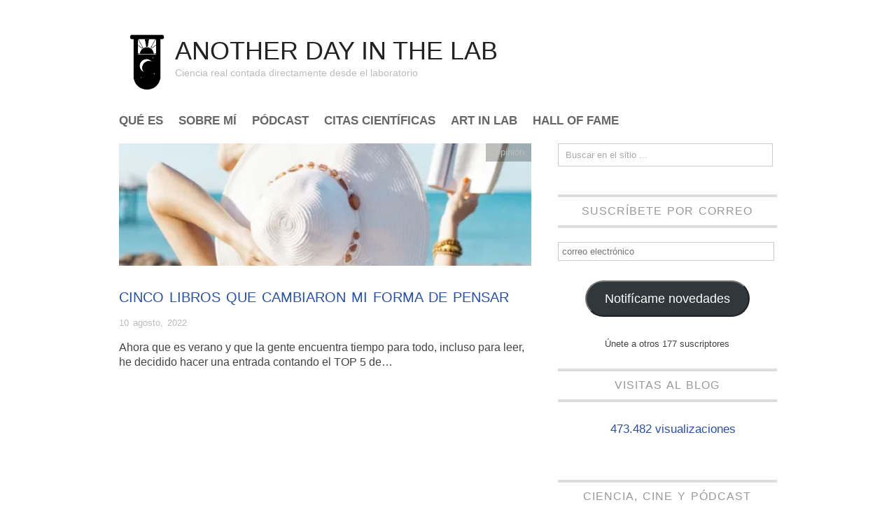

--- FILE ---
content_type: text/html; charset=UTF-8
request_url: https://dayinlab.com/tag/experimentos-sociales/
body_size: 12255
content:
<!doctype html>
<html lang="es">
<head>
	<meta http-equiv="Content-Type" content="text/html; charset=UTF-8" />
	<meta http-equiv="X-UA-Compatible" content="IE=edge,chrome=1">
		
	<!-- Mobile viewport optimized -->
	<meta name="viewport" content="width=device-width,initial-scale=1">
	
		
	<!-- Title -->
	 	
	<link rel="profile" href="http://gmpg.org/xfn/11" />
	<link rel="pingback" href="https://dayinlab.com/xmlrpc.php" />
	
	<!-- WP Head -->
	<title>Experimentos sociales &#8211; Another Day In The Lab</title>
<meta name='robots' content='max-image-preview:large' />
<meta name="generator" content="WordPress 6.3.7" />
<meta name="template" content="Oxygen 0.6.0" />
<link rel='dns-prefetch' href='//secure.gravatar.com' />
<link rel='dns-prefetch' href='//stats.wp.com' />
<link rel='dns-prefetch' href='//v0.wordpress.com' />
<link rel='dns-prefetch' href='//i0.wp.com' />
<link rel='dns-prefetch' href='//c0.wp.com' />
<link rel="alternate" type="application/rss+xml" title="Another Day In The Lab &raquo; Feed" href="https://dayinlab.com/feed/" />
<link rel="alternate" type="application/rss+xml" title="Another Day In The Lab &raquo; Feed de los comentarios" href="https://dayinlab.com/comments/feed/" />
<script id="wpp-js" src="https://dayinlab.com/wp-content/plugins/wordpress-popular-posts/assets/js/wpp.min.js?ver=7.3.6" data-sampling="1" data-sampling-rate="50" data-api-url="https://dayinlab.com/wp-json/wordpress-popular-posts" data-post-id="0" data-token="89b894a215" data-lang="0" data-debug="0" type="text/javascript"></script>
<link rel="alternate" type="application/rss+xml" title="Another Day In The Lab &raquo; Etiqueta Experimentos sociales del feed" href="https://dayinlab.com/tag/experimentos-sociales/feed/" />
<script type="text/javascript">
window._wpemojiSettings = {"baseUrl":"https:\/\/s.w.org\/images\/core\/emoji\/14.0.0\/72x72\/","ext":".png","svgUrl":"https:\/\/s.w.org\/images\/core\/emoji\/14.0.0\/svg\/","svgExt":".svg","source":{"concatemoji":"https:\/\/dayinlab.com\/wp-includes\/js\/wp-emoji-release.min.js?ver=6.3.7"}};
/*! This file is auto-generated */
!function(i,n){var o,s,e;function c(e){try{var t={supportTests:e,timestamp:(new Date).valueOf()};sessionStorage.setItem(o,JSON.stringify(t))}catch(e){}}function p(e,t,n){e.clearRect(0,0,e.canvas.width,e.canvas.height),e.fillText(t,0,0);var t=new Uint32Array(e.getImageData(0,0,e.canvas.width,e.canvas.height).data),r=(e.clearRect(0,0,e.canvas.width,e.canvas.height),e.fillText(n,0,0),new Uint32Array(e.getImageData(0,0,e.canvas.width,e.canvas.height).data));return t.every(function(e,t){return e===r[t]})}function u(e,t,n){switch(t){case"flag":return n(e,"\ud83c\udff3\ufe0f\u200d\u26a7\ufe0f","\ud83c\udff3\ufe0f\u200b\u26a7\ufe0f")?!1:!n(e,"\ud83c\uddfa\ud83c\uddf3","\ud83c\uddfa\u200b\ud83c\uddf3")&&!n(e,"\ud83c\udff4\udb40\udc67\udb40\udc62\udb40\udc65\udb40\udc6e\udb40\udc67\udb40\udc7f","\ud83c\udff4\u200b\udb40\udc67\u200b\udb40\udc62\u200b\udb40\udc65\u200b\udb40\udc6e\u200b\udb40\udc67\u200b\udb40\udc7f");case"emoji":return!n(e,"\ud83e\udef1\ud83c\udffb\u200d\ud83e\udef2\ud83c\udfff","\ud83e\udef1\ud83c\udffb\u200b\ud83e\udef2\ud83c\udfff")}return!1}function f(e,t,n){var r="undefined"!=typeof WorkerGlobalScope&&self instanceof WorkerGlobalScope?new OffscreenCanvas(300,150):i.createElement("canvas"),a=r.getContext("2d",{willReadFrequently:!0}),o=(a.textBaseline="top",a.font="600 32px Arial",{});return e.forEach(function(e){o[e]=t(a,e,n)}),o}function t(e){var t=i.createElement("script");t.src=e,t.defer=!0,i.head.appendChild(t)}"undefined"!=typeof Promise&&(o="wpEmojiSettingsSupports",s=["flag","emoji"],n.supports={everything:!0,everythingExceptFlag:!0},e=new Promise(function(e){i.addEventListener("DOMContentLoaded",e,{once:!0})}),new Promise(function(t){var n=function(){try{var e=JSON.parse(sessionStorage.getItem(o));if("object"==typeof e&&"number"==typeof e.timestamp&&(new Date).valueOf()<e.timestamp+604800&&"object"==typeof e.supportTests)return e.supportTests}catch(e){}return null}();if(!n){if("undefined"!=typeof Worker&&"undefined"!=typeof OffscreenCanvas&&"undefined"!=typeof URL&&URL.createObjectURL&&"undefined"!=typeof Blob)try{var e="postMessage("+f.toString()+"("+[JSON.stringify(s),u.toString(),p.toString()].join(",")+"));",r=new Blob([e],{type:"text/javascript"}),a=new Worker(URL.createObjectURL(r),{name:"wpTestEmojiSupports"});return void(a.onmessage=function(e){c(n=e.data),a.terminate(),t(n)})}catch(e){}c(n=f(s,u,p))}t(n)}).then(function(e){for(var t in e)n.supports[t]=e[t],n.supports.everything=n.supports.everything&&n.supports[t],"flag"!==t&&(n.supports.everythingExceptFlag=n.supports.everythingExceptFlag&&n.supports[t]);n.supports.everythingExceptFlag=n.supports.everythingExceptFlag&&!n.supports.flag,n.DOMReady=!1,n.readyCallback=function(){n.DOMReady=!0}}).then(function(){return e}).then(function(){var e;n.supports.everything||(n.readyCallback(),(e=n.source||{}).concatemoji?t(e.concatemoji):e.wpemoji&&e.twemoji&&(t(e.twemoji),t(e.wpemoji)))}))}((window,document),window._wpemojiSettings);
</script>
<style type="text/css">
img.wp-smiley,
img.emoji {
	display: inline !important;
	border: none !important;
	box-shadow: none !important;
	height: 1em !important;
	width: 1em !important;
	margin: 0 0.07em !important;
	vertical-align: -0.1em !important;
	background: none !important;
	padding: 0 !important;
}
</style>
	<link rel='stylesheet' id='style-css' href='https://dayinlab.com/wp-content/themes/oxygen/style.min.css?ver=0.6.0' type='text/css' media='all' />
<link rel='stylesheet' id='wp-block-library-css' href='https://c0.wp.com/c/6.3.7/wp-includes/css/dist/block-library/style.min.css' type='text/css' media='all' />
<style id='wp-block-library-inline-css' type='text/css'>
.has-text-align-justify{text-align:justify;}
</style>
<link rel='stylesheet' id='mediaelement-css' href='https://c0.wp.com/c/6.3.7/wp-includes/js/mediaelement/mediaelementplayer-legacy.min.css' type='text/css' media='all' />
<link rel='stylesheet' id='wp-mediaelement-css' href='https://c0.wp.com/c/6.3.7/wp-includes/js/mediaelement/wp-mediaelement.min.css' type='text/css' media='all' />
<style id='jetpack-sharing-buttons-style-inline-css' type='text/css'>
.jetpack-sharing-buttons__services-list{display:flex;flex-direction:row;flex-wrap:wrap;gap:0;list-style-type:none;margin:5px;padding:0}.jetpack-sharing-buttons__services-list.has-small-icon-size{font-size:12px}.jetpack-sharing-buttons__services-list.has-normal-icon-size{font-size:16px}.jetpack-sharing-buttons__services-list.has-large-icon-size{font-size:24px}.jetpack-sharing-buttons__services-list.has-huge-icon-size{font-size:36px}@media print{.jetpack-sharing-buttons__services-list{display:none!important}}.editor-styles-wrapper .wp-block-jetpack-sharing-buttons{gap:0;padding-inline-start:0}ul.jetpack-sharing-buttons__services-list.has-background{padding:1.25em 2.375em}
</style>
<style id='classic-theme-styles-inline-css' type='text/css'>
/*! This file is auto-generated */
.wp-block-button__link{color:#fff;background-color:#32373c;border-radius:9999px;box-shadow:none;text-decoration:none;padding:calc(.667em + 2px) calc(1.333em + 2px);font-size:1.125em}.wp-block-file__button{background:#32373c;color:#fff;text-decoration:none}
</style>
<style id='global-styles-inline-css' type='text/css'>
body{--wp--preset--color--black: #000000;--wp--preset--color--cyan-bluish-gray: #abb8c3;--wp--preset--color--white: #ffffff;--wp--preset--color--pale-pink: #f78da7;--wp--preset--color--vivid-red: #cf2e2e;--wp--preset--color--luminous-vivid-orange: #ff6900;--wp--preset--color--luminous-vivid-amber: #fcb900;--wp--preset--color--light-green-cyan: #7bdcb5;--wp--preset--color--vivid-green-cyan: #00d084;--wp--preset--color--pale-cyan-blue: #8ed1fc;--wp--preset--color--vivid-cyan-blue: #0693e3;--wp--preset--color--vivid-purple: #9b51e0;--wp--preset--gradient--vivid-cyan-blue-to-vivid-purple: linear-gradient(135deg,rgba(6,147,227,1) 0%,rgb(155,81,224) 100%);--wp--preset--gradient--light-green-cyan-to-vivid-green-cyan: linear-gradient(135deg,rgb(122,220,180) 0%,rgb(0,208,130) 100%);--wp--preset--gradient--luminous-vivid-amber-to-luminous-vivid-orange: linear-gradient(135deg,rgba(252,185,0,1) 0%,rgba(255,105,0,1) 100%);--wp--preset--gradient--luminous-vivid-orange-to-vivid-red: linear-gradient(135deg,rgba(255,105,0,1) 0%,rgb(207,46,46) 100%);--wp--preset--gradient--very-light-gray-to-cyan-bluish-gray: linear-gradient(135deg,rgb(238,238,238) 0%,rgb(169,184,195) 100%);--wp--preset--gradient--cool-to-warm-spectrum: linear-gradient(135deg,rgb(74,234,220) 0%,rgb(151,120,209) 20%,rgb(207,42,186) 40%,rgb(238,44,130) 60%,rgb(251,105,98) 80%,rgb(254,248,76) 100%);--wp--preset--gradient--blush-light-purple: linear-gradient(135deg,rgb(255,206,236) 0%,rgb(152,150,240) 100%);--wp--preset--gradient--blush-bordeaux: linear-gradient(135deg,rgb(254,205,165) 0%,rgb(254,45,45) 50%,rgb(107,0,62) 100%);--wp--preset--gradient--luminous-dusk: linear-gradient(135deg,rgb(255,203,112) 0%,rgb(199,81,192) 50%,rgb(65,88,208) 100%);--wp--preset--gradient--pale-ocean: linear-gradient(135deg,rgb(255,245,203) 0%,rgb(182,227,212) 50%,rgb(51,167,181) 100%);--wp--preset--gradient--electric-grass: linear-gradient(135deg,rgb(202,248,128) 0%,rgb(113,206,126) 100%);--wp--preset--gradient--midnight: linear-gradient(135deg,rgb(2,3,129) 0%,rgb(40,116,252) 100%);--wp--preset--font-size--small: 13px;--wp--preset--font-size--medium: 20px;--wp--preset--font-size--large: 36px;--wp--preset--font-size--x-large: 42px;--wp--preset--spacing--20: 0.44rem;--wp--preset--spacing--30: 0.67rem;--wp--preset--spacing--40: 1rem;--wp--preset--spacing--50: 1.5rem;--wp--preset--spacing--60: 2.25rem;--wp--preset--spacing--70: 3.38rem;--wp--preset--spacing--80: 5.06rem;--wp--preset--shadow--natural: 6px 6px 9px rgba(0, 0, 0, 0.2);--wp--preset--shadow--deep: 12px 12px 50px rgba(0, 0, 0, 0.4);--wp--preset--shadow--sharp: 6px 6px 0px rgba(0, 0, 0, 0.2);--wp--preset--shadow--outlined: 6px 6px 0px -3px rgba(255, 255, 255, 1), 6px 6px rgba(0, 0, 0, 1);--wp--preset--shadow--crisp: 6px 6px 0px rgba(0, 0, 0, 1);}:where(.is-layout-flex){gap: 0.5em;}:where(.is-layout-grid){gap: 0.5em;}body .is-layout-flow > .alignleft{float: left;margin-inline-start: 0;margin-inline-end: 2em;}body .is-layout-flow > .alignright{float: right;margin-inline-start: 2em;margin-inline-end: 0;}body .is-layout-flow > .aligncenter{margin-left: auto !important;margin-right: auto !important;}body .is-layout-constrained > .alignleft{float: left;margin-inline-start: 0;margin-inline-end: 2em;}body .is-layout-constrained > .alignright{float: right;margin-inline-start: 2em;margin-inline-end: 0;}body .is-layout-constrained > .aligncenter{margin-left: auto !important;margin-right: auto !important;}body .is-layout-constrained > :where(:not(.alignleft):not(.alignright):not(.alignfull)){max-width: var(--wp--style--global--content-size);margin-left: auto !important;margin-right: auto !important;}body .is-layout-constrained > .alignwide{max-width: var(--wp--style--global--wide-size);}body .is-layout-flex{display: flex;}body .is-layout-flex{flex-wrap: wrap;align-items: center;}body .is-layout-flex > *{margin: 0;}body .is-layout-grid{display: grid;}body .is-layout-grid > *{margin: 0;}:where(.wp-block-columns.is-layout-flex){gap: 2em;}:where(.wp-block-columns.is-layout-grid){gap: 2em;}:where(.wp-block-post-template.is-layout-flex){gap: 1.25em;}:where(.wp-block-post-template.is-layout-grid){gap: 1.25em;}.has-black-color{color: var(--wp--preset--color--black) !important;}.has-cyan-bluish-gray-color{color: var(--wp--preset--color--cyan-bluish-gray) !important;}.has-white-color{color: var(--wp--preset--color--white) !important;}.has-pale-pink-color{color: var(--wp--preset--color--pale-pink) !important;}.has-vivid-red-color{color: var(--wp--preset--color--vivid-red) !important;}.has-luminous-vivid-orange-color{color: var(--wp--preset--color--luminous-vivid-orange) !important;}.has-luminous-vivid-amber-color{color: var(--wp--preset--color--luminous-vivid-amber) !important;}.has-light-green-cyan-color{color: var(--wp--preset--color--light-green-cyan) !important;}.has-vivid-green-cyan-color{color: var(--wp--preset--color--vivid-green-cyan) !important;}.has-pale-cyan-blue-color{color: var(--wp--preset--color--pale-cyan-blue) !important;}.has-vivid-cyan-blue-color{color: var(--wp--preset--color--vivid-cyan-blue) !important;}.has-vivid-purple-color{color: var(--wp--preset--color--vivid-purple) !important;}.has-black-background-color{background-color: var(--wp--preset--color--black) !important;}.has-cyan-bluish-gray-background-color{background-color: var(--wp--preset--color--cyan-bluish-gray) !important;}.has-white-background-color{background-color: var(--wp--preset--color--white) !important;}.has-pale-pink-background-color{background-color: var(--wp--preset--color--pale-pink) !important;}.has-vivid-red-background-color{background-color: var(--wp--preset--color--vivid-red) !important;}.has-luminous-vivid-orange-background-color{background-color: var(--wp--preset--color--luminous-vivid-orange) !important;}.has-luminous-vivid-amber-background-color{background-color: var(--wp--preset--color--luminous-vivid-amber) !important;}.has-light-green-cyan-background-color{background-color: var(--wp--preset--color--light-green-cyan) !important;}.has-vivid-green-cyan-background-color{background-color: var(--wp--preset--color--vivid-green-cyan) !important;}.has-pale-cyan-blue-background-color{background-color: var(--wp--preset--color--pale-cyan-blue) !important;}.has-vivid-cyan-blue-background-color{background-color: var(--wp--preset--color--vivid-cyan-blue) !important;}.has-vivid-purple-background-color{background-color: var(--wp--preset--color--vivid-purple) !important;}.has-black-border-color{border-color: var(--wp--preset--color--black) !important;}.has-cyan-bluish-gray-border-color{border-color: var(--wp--preset--color--cyan-bluish-gray) !important;}.has-white-border-color{border-color: var(--wp--preset--color--white) !important;}.has-pale-pink-border-color{border-color: var(--wp--preset--color--pale-pink) !important;}.has-vivid-red-border-color{border-color: var(--wp--preset--color--vivid-red) !important;}.has-luminous-vivid-orange-border-color{border-color: var(--wp--preset--color--luminous-vivid-orange) !important;}.has-luminous-vivid-amber-border-color{border-color: var(--wp--preset--color--luminous-vivid-amber) !important;}.has-light-green-cyan-border-color{border-color: var(--wp--preset--color--light-green-cyan) !important;}.has-vivid-green-cyan-border-color{border-color: var(--wp--preset--color--vivid-green-cyan) !important;}.has-pale-cyan-blue-border-color{border-color: var(--wp--preset--color--pale-cyan-blue) !important;}.has-vivid-cyan-blue-border-color{border-color: var(--wp--preset--color--vivid-cyan-blue) !important;}.has-vivid-purple-border-color{border-color: var(--wp--preset--color--vivid-purple) !important;}.has-vivid-cyan-blue-to-vivid-purple-gradient-background{background: var(--wp--preset--gradient--vivid-cyan-blue-to-vivid-purple) !important;}.has-light-green-cyan-to-vivid-green-cyan-gradient-background{background: var(--wp--preset--gradient--light-green-cyan-to-vivid-green-cyan) !important;}.has-luminous-vivid-amber-to-luminous-vivid-orange-gradient-background{background: var(--wp--preset--gradient--luminous-vivid-amber-to-luminous-vivid-orange) !important;}.has-luminous-vivid-orange-to-vivid-red-gradient-background{background: var(--wp--preset--gradient--luminous-vivid-orange-to-vivid-red) !important;}.has-very-light-gray-to-cyan-bluish-gray-gradient-background{background: var(--wp--preset--gradient--very-light-gray-to-cyan-bluish-gray) !important;}.has-cool-to-warm-spectrum-gradient-background{background: var(--wp--preset--gradient--cool-to-warm-spectrum) !important;}.has-blush-light-purple-gradient-background{background: var(--wp--preset--gradient--blush-light-purple) !important;}.has-blush-bordeaux-gradient-background{background: var(--wp--preset--gradient--blush-bordeaux) !important;}.has-luminous-dusk-gradient-background{background: var(--wp--preset--gradient--luminous-dusk) !important;}.has-pale-ocean-gradient-background{background: var(--wp--preset--gradient--pale-ocean) !important;}.has-electric-grass-gradient-background{background: var(--wp--preset--gradient--electric-grass) !important;}.has-midnight-gradient-background{background: var(--wp--preset--gradient--midnight) !important;}.has-small-font-size{font-size: var(--wp--preset--font-size--small) !important;}.has-medium-font-size{font-size: var(--wp--preset--font-size--medium) !important;}.has-large-font-size{font-size: var(--wp--preset--font-size--large) !important;}.has-x-large-font-size{font-size: var(--wp--preset--font-size--x-large) !important;}
.wp-block-navigation a:where(:not(.wp-element-button)){color: inherit;}
:where(.wp-block-post-template.is-layout-flex){gap: 1.25em;}:where(.wp-block-post-template.is-layout-grid){gap: 1.25em;}
:where(.wp-block-columns.is-layout-flex){gap: 2em;}:where(.wp-block-columns.is-layout-grid){gap: 2em;}
.wp-block-pullquote{font-size: 1.5em;line-height: 1.6;}
</style>
<link rel='stylesheet' id='contact-form-7-css' href='https://dayinlab.com/wp-content/plugins/contact-form-7/includes/css/styles.css?ver=5.9.8' type='text/css' media='all' />
<link rel='stylesheet' id='fancybox-stylesheet-css' href='https://dayinlab.com/wp-content/themes/oxygen/js/fancybox/jquery.fancybox-1.3.4.css?ver=1' type='text/css' media='screen' />
<link rel='stylesheet' id='wp-featherlight-css' href='https://dayinlab.com/wp-content/plugins/wp-featherlight/css/wp-featherlight.min.css?ver=1.3.4' type='text/css' media='all' />
<link rel='stylesheet' id='jetpack_css-css' href='https://c0.wp.com/p/jetpack/13.3.2/css/jetpack.css' type='text/css' media='all' />
<script type='text/javascript' src='https://c0.wp.com/c/6.3.7/wp-includes/js/jquery/jquery.min.js' id='jquery-core-js'></script>
<script type='text/javascript' src='https://c0.wp.com/c/6.3.7/wp-includes/js/jquery/jquery-migrate.min.js' id='jquery-migrate-js'></script>
<link rel="https://api.w.org/" href="https://dayinlab.com/wp-json/" /><link rel="alternate" type="application/json" href="https://dayinlab.com/wp-json/wp/v2/tags/1040" /><link rel="EditURI" type="application/rsd+xml" title="RSD" href="https://dayinlab.com/xmlrpc.php?rsd" />
	<style>img#wpstats{display:none}</style>
		            <style id="wpp-loading-animation-styles">@-webkit-keyframes bgslide{from{background-position-x:0}to{background-position-x:-200%}}@keyframes bgslide{from{background-position-x:0}to{background-position-x:-200%}}.wpp-widget-block-placeholder,.wpp-shortcode-placeholder{margin:0 auto;width:60px;height:3px;background:#dd3737;background:linear-gradient(90deg,#dd3737 0%,#571313 10%,#dd3737 100%);background-size:200% auto;border-radius:3px;-webkit-animation:bgslide 1s infinite linear;animation:bgslide 1s infinite linear}</style>
            		<script>
			document.documentElement.className = document.documentElement.className.replace('no-js', 'js');
		</script>
				<style>
			.no-js img.lazyload {
				display: none;
			}

			figure.wp-block-image img.lazyloading {
				min-width: 150px;
			}

						.lazyload, .lazyloading {
				opacity: 0;
			}

			.lazyloaded {
				opacity: 1;
				transition: opacity 400ms;
				transition-delay: 0ms;
			}

					</style>
		
	<style type="text/css">

		/* Font size. */
					html { font-size: 16px; }
		
		/* Font family. */
					h1, h2, h3, h4, h5, h6, dl dt, blockquote, blockquote blockquote blockquote, #site-title, #menu-primary li a { font-family: 'Helvetica', serif; }
		
		/* Link color. */
					a, a:visited, .page-template-front .hfeed-more .hentry .entry-title a:hover, .entry-title a, .entry-title a:visited { color: #0a89c0; }
			.read-more, .read-more:visited, .pagination a:hover, .comment-navigation a:hover, #respond #submit, .button, a.button, #subscribe #subbutton, .wpcf7-submit, #loginform .button-primary { background-color: #0a89c0; }
				a:hover, a:focus { color: #000; }
		.read-more:hover, #respond #submit:hover, .button:hover, a.button:hover, #subscribe #subbutton:hover, .wpcf7-submit:hover, #loginform .button-primary:hover { background-color: #111; }

		/* Custom CSS. */
		
	
	</style>	

<style type="text/css" id="custom-background-css">
body.custom-background { background-color: #ffffff; }
</style>
	
<!-- Jetpack Open Graph Tags -->
<meta property="og:type" content="website" />
<meta property="og:title" content="Experimentos sociales &#8211; Another Day In The Lab" />
<meta property="og:url" content="https://dayinlab.com/tag/experimentos-sociales/" />
<meta property="og:site_name" content="Another Day In The Lab" />
<meta property="og:image" content="https://i0.wp.com/dayinlab.com/wp-content/uploads/2018/12/cropped-dayinlab.png?fit=512%2C512&#038;ssl=1" />
<meta property="og:image:width" content="512" />
<meta property="og:image:height" content="512" />
<meta property="og:image:alt" content="" />
<meta property="og:locale" content="es_ES" />

<!-- End Jetpack Open Graph Tags -->
<link rel="icon" href="https://i0.wp.com/dayinlab.com/wp-content/uploads/2018/12/cropped-dayinlab.png?fit=32%2C32&#038;ssl=1" sizes="32x32" />
<link rel="icon" href="https://i0.wp.com/dayinlab.com/wp-content/uploads/2018/12/cropped-dayinlab.png?fit=192%2C192&#038;ssl=1" sizes="192x192" />
<link rel="apple-touch-icon" href="https://i0.wp.com/dayinlab.com/wp-content/uploads/2018/12/cropped-dayinlab.png?fit=180%2C180&#038;ssl=1" />
<meta name="msapplication-TileImage" content="https://i0.wp.com/dayinlab.com/wp-content/uploads/2018/12/cropped-dayinlab.png?fit=270%2C270&#038;ssl=1" />
<link rel="stylesheet" type="text/css" id="wp-custom-css" href="https://dayinlab.com/?custom-css=596c6feda9" />
</head>

<body class="wordpress ltr es_ES parent-theme y2026 m01 d25 h21 sunday logged-out custom-background archive taxonomy taxonomy-post_tag taxonomy-post_tag-experimentos-sociales wp-featherlight-captions no-js">

	
	<div id="container">
		
		<div class="wrap">

				
			<div id="header">
	
				
				<div id="hlogo">
				    <div id="logo"><img class="logo-image lazyload" data-src="https://dayinlab.com/wp-content/themes/oxygen/images/Logo_DayInLab.png" border="0" alt="logo" src="[data-uri]">
				    </div>
	
					<div id="branding">

						<div id="site-title"><a href="https://dayinlab.com" title="Another Day In The Lab" rel="home"><span>Another Day In The Lab</span></a></div>						
						<div id="site-description"><span>Ciencia real contada directamente desde el laboratorio</span></div>						
					</div>
				</div><!-- #branding -->
					
										
					
	
	<div id="menu-primary" class="site-navigation menu-container" role="navigation">

		<span class="menu-toggle">Menu</span>

		
		<div class="menu"><ul id="menu-primary-items" class="nav-menu"><li id="menu-item-1298" class="menu-item menu-item-type-post_type menu-item-object-page menu-item-1298"><a href="https://dayinlab.com/que-es-dayinlab/">Qué es</a></li>
<li id="menu-item-3848" class="menu-item menu-item-type-post_type menu-item-object-page menu-item-3848"><a href="https://dayinlab.com/sobre-mi/">Sobre mí</a></li>
<li id="menu-item-5514" class="menu-item menu-item-type-post_type menu-item-object-page menu-item-5514"><a href="https://dayinlab.com/ciencia-cine-y-podcast/">Pódcast</a></li>
<li id="menu-item-5518" class="menu-item menu-item-type-post_type menu-item-object-page menu-item-5518"><a href="https://dayinlab.com/citas/">Citas científicas</a></li>
<li id="menu-item-5516" class="menu-item menu-item-type-post_type menu-item-object-page menu-item-5516"><a href="https://dayinlab.com/artinlab/">Art In Lab</a></li>
<li id="menu-item-5517" class="menu-item menu-item-type-post_type menu-item-object-page menu-item-5517"><a href="https://dayinlab.com/colaboraciones/">Hall of Fame</a></li>
</ul></div>
		
	</div><!-- #menu-primary .menu-container -->

	
					
	
						
					
			</div><!-- #header -->
	
				
				
			<div id="main">
	
				
	<div class="aside">
	
				
			
	</div>
	
	<div class="content-wrap">
		
		
		<div id="content">
	
			
		<div class="breadcrumb-trail breadcrumbs" itemprop="breadcrumb">
			<span class="trail-browse">Browse:</span> <span class="trail-begin"><a href="https://dayinlab.com" title="Another Day In The Lab" rel="home">Home</a></span>
			 <span class="sep">&nbsp; / &nbsp;</span> <span class="trail-end">Experimentos sociales</span>
		</div>	
			<div class="hfeed">
	
					
						
							
						<div id="post-6924" class="hentry post publish post-1 odd author-dayinlab has-more-link category-opinion post_tag-aprendizaje post_tag-cerebro post_tag-decisiones post_tag-especie post_tag-experimentos-sociales post_tag-expertos post_tag-internet post_tag-libros post_tag-mentiras post_tag-pensar post_tag-sabiduria post_tag-sapiens post_tag-sesgos post_tag-suerte">		
	
								
							<a href="https://dayinlab.com/2022/08/10/cinco-libros-que-cambiaron-mi-forma-de-pensar/" title="Cinco libros que cambiaron mi forma de pensar"><img data-src="https://i0.wp.com/dayinlab.com/wp-content/uploads/2022/08/beach.jpg?resize=470%2C140&ssl=1" alt="Cinco libros que cambiaron mi forma de pensar" class="archive-thumbnail featured lazyload" width="470" height="140" src="[data-uri]" style="--smush-placeholder-width: 470px; --smush-placeholder-aspect-ratio: 470/140;" /></a>	
							<div class="entry-header">
										
								<h2 class="post-title entry-title"><a href="https://dayinlab.com/2022/08/10/cinco-libros-que-cambiaron-mi-forma-de-pensar/" title="Cinco libros que cambiaron mi forma de pensar" rel="bookmark">Cinco libros que cambiaron mi forma de pensar</a></h2>
								
								<div class="byline byline-date"><a href="https://dayinlab.com/2022/08/10/cinco-libros-que-cambiaron-mi-forma-de-pensar/">10 agosto, 2022</a></div>
			
								<div class="byline byline-author"><a href="https://dayinlab.com/author/dayinlab/" title="Entradas de DayInLab" rel="author">DayInLab</a></div>
			
								<div class="byline byline-edit"></div>
			
							</div>
	
							<div class="byline byline-cat"><a href="https://dayinlab.com/category/opinion/" rel="category tag">Opinión</a></div>
								
							<div class="entry-summary">
								
								<p>Ahora que es verano y que la gente encuentra tiempo para todo, incluso para leer, he decidido hacer una entrada contando el TOP 5 de&#8230;</p>
								
																
							</div>
								
							<a class="read-more" href="https://dayinlab.com/2022/08/10/cinco-libros-que-cambiaron-mi-forma-de-pensar/">Leer el artículo &rarr;</a>
	
								
						</div><!-- .hentry -->
	
							
						
					
			</div><!-- .hfeed -->
	
				
			
	
		
		</div><!-- #content -->
	
		
				
				
				
	
	<div id="sidebar-secondary" class="sidebar">

		
		<section id="search-2" class="widget widget_search widget-widget_search">			<div class="search">

				<form method="get" class="search-form" action="https://dayinlab.com/">
				
				<div>
					
					<input class="search-text" type="text" name="s" value="Buscar en el sitio ..." onfocus="if(this.value==this.defaultValue)this.value='';" onblur="if(this.value=='')this.value=this.defaultValue;" />
					
					<input class="search-submit button" name="submit" type="submit" value="Buscar" />
					
				</div>
				
				</form><!-- .search-form -->

			</div><!-- .search --></section><section id="google_translate_widget-2" class="widget widget_google_translate_widget widget-widget_google_translate_widget"><div id="google_translate_element"></div></section><section id="blog_subscription-3" class="widget widget_blog_subscription jetpack_subscription_widget widget-widget_blog_subscription jetpack_subscription_widget"><h3 class="widget-title">SUSCRÍBETE POR CORREO</h3>
			<div class="wp-block-jetpack-subscriptions__container">
			<form action="#" method="post" accept-charset="utf-8" id="subscribe-blog-blog_subscription-3"
				data-blog="155845931"
				data-post_access_level="everybody" >
									<p id="subscribe-email">
						<label id="jetpack-subscribe-label"
							class="screen-reader-text"
							for="subscribe-field-blog_subscription-3">
							correo electrónico						</label>
						<input type="email" name="email" required="required"
																					value=""
							id="subscribe-field-blog_subscription-3"
							placeholder="correo electrónico"
						/>
					</p>

					<p id="subscribe-submit"
											>
						<input type="hidden" name="action" value="subscribe"/>
						<input type="hidden" name="source" value="https://dayinlab.com/tag/experimentos-sociales/"/>
						<input type="hidden" name="sub-type" value="widget"/>
						<input type="hidden" name="redirect_fragment" value="subscribe-blog-blog_subscription-3"/>
						<input type="hidden" id="_wpnonce" name="_wpnonce" value="7024c7c0b7" /><input type="hidden" name="_wp_http_referer" value="/tag/experimentos-sociales/" />						<button type="submit"
															class="wp-block-button__link"
																					name="jetpack_subscriptions_widget"
						>
							Notifícame novedades						</button>
					</p>
							</form>
							<div class="wp-block-jetpack-subscriptions__subscount">
					Únete a otros 177 suscriptores				</div>
						</div>
			
</section><section id="blog-stats-2" class="widget blog-stats widget-blog-stats"><h3 class="widget-title">Visitas al blog</h3><ul><li>473.482 visualizaciones</li></ul></section><section id="media_image-4" class="widget widget_media_image widget-widget_media_image"><h3 class="widget-title">CIENCIA, CINE Y PÓDCAST</h3><a href="https://cienciacine.com"><img width="300" height="225" data-src="https://i0.wp.com/dayinlab.com/wp-content/uploads/2020/04/LogoCCP.jpg?fit=300%2C225&amp;ssl=1" class="image wp-image-5432  attachment-medium size-medium lazyload" alt="" decoding="async" style="--smush-placeholder-width: 300px; --smush-placeholder-aspect-ratio: 300/225;max-width: 100%; height: auto;" loading="lazy" data-srcset="https://i0.wp.com/dayinlab.com/wp-content/uploads/2020/04/LogoCCP.jpg?w=800&amp;ssl=1 800w, https://i0.wp.com/dayinlab.com/wp-content/uploads/2020/04/LogoCCP.jpg?resize=300%2C225&amp;ssl=1 300w, https://i0.wp.com/dayinlab.com/wp-content/uploads/2020/04/LogoCCP.jpg?resize=768%2C576&amp;ssl=1 768w" data-sizes="(max-width: 300px) 100vw, 300px" src="[data-uri]" /></a></section><section id="block-3" class="widget widget_block widget-widget_block"><h3 class="widget-title">Lo + TOP</h3><div class="wpp-shortcode"><script type="application/json" data-id="wpp-shortcode-inline-js">{"title":"Lo + TOP","limit":"3","offset":0,"range":"daily","time_quantity":24,"time_unit":"hour","freshness":false,"order_by":"avg","post_type":"post","pid":"","exclude":"","cat":"","taxonomy":"category","term_id":"","author":"","shorten_title":{"active":false,"length":0,"words":false},"post-excerpt":{"active":true,"length":"75","keep_format":false,"words":false},"thumbnail":{"active":true,"build":"manual","width":"75","height":"75"},"rating":false,"stats_tag":{"comment_count":false,"views":false,"author":false,"date":{"active":false,"format":"F j, Y"},"category":false,"taxonomy":{"active":false,"name":"category"}},"markup":{"custom_html":true,"wpp-start":"&lt;ul class=&quot;wpp-list wpp-cards-compact&quot;&gt;","wpp-end":"&lt;\/ul&gt;","title-start":"&lt;h3 class=&quot;widget-title&quot;&gt;","title-end":"&lt;\/h3&gt;","post-html":"&lt;li&gt;{thumb_img}&lt;div class=&quot;wpp-item-data&quot;&gt;{taxonomy} {title}&lt;\/div&gt;&lt;\/li&gt;"},"theme":{"name":"cards-compact"}}</script><div class="wpp-shortcode-placeholder"></div></div></section><section id="tag_cloud-3" class="widget widget_tag_cloud widget-widget_tag_cloud"><h3 class="widget-title">De qué se habla aquí</h3><div class="tagcloud"><a href="https://dayinlab.com/tag/acelerador/" class="tag-cloud-link tag-link-856 tag-link-position-1" style="font-size: 8.7692307692308pt;" aria-label="Acelerador (7 elementos)">Acelerador</a>
<a href="https://dayinlab.com/tag/aceleradores/" class="tag-cloud-link tag-link-17 tag-link-position-2" style="font-size: 18.307692307692pt;" aria-label="Aceleradores (32 elementos)">Aceleradores</a>
<a href="https://dayinlab.com/tag/antimateria/" class="tag-cloud-link tag-link-33 tag-link-position-3" style="font-size: 8pt;" aria-label="Antimateria (6 elementos)">Antimateria</a>
<a href="https://dayinlab.com/tag/arte/" class="tag-cloud-link tag-link-40 tag-link-position-4" style="font-size: 8pt;" aria-label="Arte (6 elementos)">Arte</a>
<a href="https://dayinlab.com/tag/articulos/" class="tag-cloud-link tag-link-39 tag-link-position-5" style="font-size: 8pt;" aria-label="Artículos (6 elementos)">Artículos</a>
<a href="https://dayinlab.com/tag/azar/" class="tag-cloud-link tag-link-46 tag-link-position-6" style="font-size: 11.538461538462pt;" aria-label="Azar (11 elementos)">Azar</a>
<a href="https://dayinlab.com/tag/becas/" class="tag-cloud-link tag-link-53 tag-link-position-7" style="font-size: 10.923076923077pt;" aria-label="Becas (10 elementos)">Becas</a>
<a href="https://dayinlab.com/tag/bomba-atomica/" class="tag-cloud-link tag-link-69 tag-link-position-8" style="font-size: 8pt;" aria-label="Bomba atómica (6 elementos)">Bomba atómica</a>
<a href="https://dayinlab.com/tag/carrera-investigadora/" class="tag-cloud-link tag-link-84 tag-link-position-9" style="font-size: 8pt;" aria-label="Carrera investigadora (6 elementos)">Carrera investigadora</a>
<a href="https://dayinlab.com/tag/cern/" class="tag-cloud-link tag-link-90 tag-link-position-10" style="font-size: 8.7692307692308pt;" aria-label="CERN (7 elementos)">CERN</a>
<a href="https://dayinlab.com/tag/ciencia/" class="tag-cloud-link tag-link-99 tag-link-position-11" style="font-size: 22pt;" aria-label="Ciencia (57 elementos)">Ciencia</a>
<a href="https://dayinlab.com/tag/cientificos/" class="tag-cloud-link tag-link-101 tag-link-position-12" style="font-size: 8pt;" aria-label="Científicos (6 elementos)">Científicos</a>
<a href="https://dayinlab.com/tag/cine/" class="tag-cloud-link tag-link-645 tag-link-position-13" style="font-size: 13.384615384615pt;" aria-label="Cine (15 elementos)">Cine</a>
<a href="https://dayinlab.com/tag/cristales/" class="tag-cloud-link tag-link-122 tag-link-position-14" style="font-size: 10.307692307692pt;" aria-label="Cristales (9 elementos)">Cristales</a>
<a href="https://dayinlab.com/tag/curso/" class="tag-cloud-link tag-link-134 tag-link-position-15" style="font-size: 8.7692307692308pt;" aria-label="Curso (7 elementos)">Curso</a>
<a href="https://dayinlab.com/tag/cuantica/" class="tag-cloud-link tag-link-128 tag-link-position-16" style="font-size: 8pt;" aria-label="Cuántica (6 elementos)">Cuántica</a>
<a href="https://dayinlab.com/tag/divulgacion/" class="tag-cloud-link tag-link-163 tag-link-position-17" style="font-size: 8.7692307692308pt;" aria-label="Divulgación (7 elementos)">Divulgación</a>
<a href="https://dayinlab.com/tag/doctorado/" class="tag-cloud-link tag-link-667 tag-link-position-18" style="font-size: 9.5384615384615pt;" aria-label="Doctorado (8 elementos)">Doctorado</a>
<a href="https://dayinlab.com/tag/electronica/" class="tag-cloud-link tag-link-179 tag-link-position-19" style="font-size: 8.7692307692308pt;" aria-label="Electrónica (7 elementos)">Electrónica</a>
<a href="https://dayinlab.com/tag/estadistica/" class="tag-cloud-link tag-link-196 tag-link-position-20" style="font-size: 9.5384615384615pt;" aria-label="Estadística (8 elementos)">Estadística</a>
<a href="https://dayinlab.com/tag/famelab/" class="tag-cloud-link tag-link-214 tag-link-position-21" style="font-size: 14.307692307692pt;" aria-label="FameLab (17 elementos)">FameLab</a>
<a href="https://dayinlab.com/tag/feynman/" class="tag-cloud-link tag-link-221 tag-link-position-22" style="font-size: 8pt;" aria-label="Feynman (6 elementos)">Feynman</a>
<a href="https://dayinlab.com/tag/fisica/" class="tag-cloud-link tag-link-215 tag-link-position-23" style="font-size: 18.153846153846pt;" aria-label="Física (31 elementos)">Física</a>
<a href="https://dayinlab.com/tag/haces-de-iones/" class="tag-cloud-link tag-link-253 tag-link-position-24" style="font-size: 11.538461538462pt;" aria-label="Haces de iones (11 elementos)">Haces de iones</a>
<a href="https://dayinlab.com/tag/historia/" class="tag-cloud-link tag-link-262 tag-link-position-25" style="font-size: 9.5384615384615pt;" aria-label="Historia (8 elementos)">Historia</a>
<a href="https://dayinlab.com/tag/investigacion/" class="tag-cloud-link tag-link-623 tag-link-position-26" style="font-size: 9.5384615384615pt;" aria-label="Investigación (8 elementos)">Investigación</a>
<a href="https://dayinlab.com/tag/laboratorio/" class="tag-cloud-link tag-link-302 tag-link-position-27" style="font-size: 13.846153846154pt;" aria-label="Laboratorio (16 elementos)">Laboratorio</a>
<a href="https://dayinlab.com/tag/matematicas/" class="tag-cloud-link tag-link-322 tag-link-position-28" style="font-size: 16.615384615385pt;" aria-label="Matemáticas (25 elementos)">Matemáticas</a>
<a href="https://dayinlab.com/tag/nanotecnologia/" class="tag-cloud-link tag-link-362 tag-link-position-29" style="font-size: 10.307692307692pt;" aria-label="Nanotecnología (9 elementos)">Nanotecnología</a>
<a href="https://dayinlab.com/tag/nobel/" class="tag-cloud-link tag-link-375 tag-link-position-30" style="font-size: 8pt;" aria-label="Nobel (6 elementos)">Nobel</a>
<a href="https://dayinlab.com/tag/pi/" class="tag-cloud-link tag-link-405 tag-link-position-31" style="font-size: 8.7692307692308pt;" aria-label="Pi (7 elementos)">Pi</a>
<a href="https://dayinlab.com/tag/pint-of-science/" class="tag-cloud-link tag-link-407 tag-link-position-32" style="font-size: 9.5384615384615pt;" aria-label="Pint of Science (8 elementos)">Pint of Science</a>
<a href="https://dayinlab.com/tag/probabilidad/" class="tag-cloud-link tag-link-427 tag-link-position-33" style="font-size: 8.7692307692308pt;" aria-label="Probabilidad (7 elementos)">Probabilidad</a>
<a href="https://dayinlab.com/tag/radiaciones-ionizantes/" class="tag-cloud-link tag-link-441 tag-link-position-34" style="font-size: 8.7692307692308pt;" aria-label="Radiaciones ionizantes (7 elementos)">Radiaciones ionizantes</a>
<a href="https://dayinlab.com/tag/radiacion/" class="tag-cloud-link tag-link-440 tag-link-position-35" style="font-size: 10.307692307692pt;" aria-label="Radiación (9 elementos)">Radiación</a>
<a href="https://dayinlab.com/tag/radiactividad/" class="tag-cloud-link tag-link-442 tag-link-position-36" style="font-size: 10.307692307692pt;" aria-label="Radiactividad (9 elementos)">Radiactividad</a>
<a href="https://dayinlab.com/tag/rayos-x/" class="tag-cloud-link tag-link-449 tag-link-position-37" style="font-size: 10.307692307692pt;" aria-label="Rayos X (9 elementos)">Rayos X</a>
<a href="https://dayinlab.com/tag/relatividad/" class="tag-cloud-link tag-link-455 tag-link-position-38" style="font-size: 8pt;" aria-label="Relatividad (6 elementos)">Relatividad</a>
<a href="https://dayinlab.com/tag/rutherford/" class="tag-cloud-link tag-link-463 tag-link-position-39" style="font-size: 8pt;" aria-label="Rutherford (6 elementos)">Rutherford</a>
<a href="https://dayinlab.com/tag/semiconductores/" class="tag-cloud-link tag-link-474 tag-link-position-40" style="font-size: 8.7692307692308pt;" aria-label="Semiconductores (7 elementos)">Semiconductores</a>
<a href="https://dayinlab.com/tag/sesgo/" class="tag-cloud-link tag-link-478 tag-link-position-41" style="font-size: 9.5384615384615pt;" aria-label="Sesgo (8 elementos)">Sesgo</a>
<a href="https://dayinlab.com/tag/silicio/" class="tag-cloud-link tag-link-481 tag-link-position-42" style="font-size: 8.7692307692308pt;" aria-label="Silicio (7 elementos)">Silicio</a>
<a href="https://dayinlab.com/tag/tesis/" class="tag-cloud-link tag-link-516 tag-link-position-43" style="font-size: 14.615384615385pt;" aria-label="Tesis (18 elementos)">Tesis</a>
<a href="https://dayinlab.com/tag/universidad/" class="tag-cloud-link tag-link-535 tag-link-position-44" style="font-size: 17.692307692308pt;" aria-label="Universidad (29 elementos)">Universidad</a>
<a href="https://dayinlab.com/tag/atomos/" class="tag-cloud-link tag-link-48 tag-link-position-45" style="font-size: 8pt;" aria-label="Átomos (6 elementos)">Átomos</a></div>
</section><section id="archives-2" class="widget widget_archive widget-widget_archive"><h3 class="widget-title">HISTÓRICO</h3>		<label class="screen-reader-text" for="archives-dropdown-2">HISTÓRICO</label>
		<select id="archives-dropdown-2" name="archive-dropdown">
			
			<option value="">Elegir el mes</option>
				<option value='https://dayinlab.com/2025/09/'> septiembre 2025 &nbsp;(2)</option>
	<option value='https://dayinlab.com/2025/07/'> julio 2025 &nbsp;(1)</option>
	<option value='https://dayinlab.com/2024/04/'> abril 2024 &nbsp;(1)</option>
	<option value='https://dayinlab.com/2024/02/'> febrero 2024 &nbsp;(1)</option>
	<option value='https://dayinlab.com/2024/01/'> enero 2024 &nbsp;(1)</option>
	<option value='https://dayinlab.com/2023/11/'> noviembre 2023 &nbsp;(1)</option>
	<option value='https://dayinlab.com/2023/09/'> septiembre 2023 &nbsp;(1)</option>
	<option value='https://dayinlab.com/2023/07/'> julio 2023 &nbsp;(1)</option>
	<option value='https://dayinlab.com/2023/06/'> junio 2023 &nbsp;(2)</option>
	<option value='https://dayinlab.com/2023/04/'> abril 2023 &nbsp;(1)</option>
	<option value='https://dayinlab.com/2022/12/'> diciembre 2022 &nbsp;(2)</option>
	<option value='https://dayinlab.com/2022/10/'> octubre 2022 &nbsp;(1)</option>
	<option value='https://dayinlab.com/2022/08/'> agosto 2022 &nbsp;(1)</option>
	<option value='https://dayinlab.com/2022/07/'> julio 2022 &nbsp;(2)</option>
	<option value='https://dayinlab.com/2022/05/'> mayo 2022 &nbsp;(1)</option>
	<option value='https://dayinlab.com/2022/04/'> abril 2022 &nbsp;(1)</option>
	<option value='https://dayinlab.com/2022/03/'> marzo 2022 &nbsp;(1)</option>
	<option value='https://dayinlab.com/2022/02/'> febrero 2022 &nbsp;(1)</option>
	<option value='https://dayinlab.com/2022/01/'> enero 2022 &nbsp;(3)</option>
	<option value='https://dayinlab.com/2021/12/'> diciembre 2021 &nbsp;(2)</option>
	<option value='https://dayinlab.com/2021/11/'> noviembre 2021 &nbsp;(2)</option>
	<option value='https://dayinlab.com/2021/10/'> octubre 2021 &nbsp;(2)</option>
	<option value='https://dayinlab.com/2021/09/'> septiembre 2021 &nbsp;(1)</option>
	<option value='https://dayinlab.com/2021/08/'> agosto 2021 &nbsp;(1)</option>
	<option value='https://dayinlab.com/2021/07/'> julio 2021 &nbsp;(2)</option>
	<option value='https://dayinlab.com/2021/06/'> junio 2021 &nbsp;(1)</option>
	<option value='https://dayinlab.com/2021/05/'> mayo 2021 &nbsp;(2)</option>
	<option value='https://dayinlab.com/2021/04/'> abril 2021 &nbsp;(2)</option>
	<option value='https://dayinlab.com/2021/03/'> marzo 2021 &nbsp;(1)</option>
	<option value='https://dayinlab.com/2021/02/'> febrero 2021 &nbsp;(1)</option>
	<option value='https://dayinlab.com/2021/01/'> enero 2021 &nbsp;(1)</option>
	<option value='https://dayinlab.com/2020/12/'> diciembre 2020 &nbsp;(2)</option>
	<option value='https://dayinlab.com/2020/11/'> noviembre 2020 &nbsp;(4)</option>
	<option value='https://dayinlab.com/2020/10/'> octubre 2020 &nbsp;(1)</option>
	<option value='https://dayinlab.com/2020/09/'> septiembre 2020 &nbsp;(3)</option>
	<option value='https://dayinlab.com/2020/08/'> agosto 2020 &nbsp;(1)</option>
	<option value='https://dayinlab.com/2020/07/'> julio 2020 &nbsp;(2)</option>
	<option value='https://dayinlab.com/2020/06/'> junio 2020 &nbsp;(3)</option>
	<option value='https://dayinlab.com/2020/05/'> mayo 2020 &nbsp;(3)</option>
	<option value='https://dayinlab.com/2020/04/'> abril 2020 &nbsp;(3)</option>
	<option value='https://dayinlab.com/2020/03/'> marzo 2020 &nbsp;(5)</option>
	<option value='https://dayinlab.com/2020/02/'> febrero 2020 &nbsp;(2)</option>
	<option value='https://dayinlab.com/2020/01/'> enero 2020 &nbsp;(2)</option>
	<option value='https://dayinlab.com/2019/12/'> diciembre 2019 &nbsp;(2)</option>
	<option value='https://dayinlab.com/2019/11/'> noviembre 2019 &nbsp;(2)</option>
	<option value='https://dayinlab.com/2019/10/'> octubre 2019 &nbsp;(2)</option>
	<option value='https://dayinlab.com/2019/09/'> septiembre 2019 &nbsp;(1)</option>
	<option value='https://dayinlab.com/2019/08/'> agosto 2019 &nbsp;(1)</option>
	<option value='https://dayinlab.com/2019/07/'> julio 2019 &nbsp;(2)</option>
	<option value='https://dayinlab.com/2019/06/'> junio 2019 &nbsp;(1)</option>
	<option value='https://dayinlab.com/2019/05/'> mayo 2019 &nbsp;(3)</option>
	<option value='https://dayinlab.com/2019/04/'> abril 2019 &nbsp;(3)</option>
	<option value='https://dayinlab.com/2019/03/'> marzo 2019 &nbsp;(2)</option>
	<option value='https://dayinlab.com/2019/02/'> febrero 2019 &nbsp;(2)</option>
	<option value='https://dayinlab.com/2019/01/'> enero 2019 &nbsp;(2)</option>
	<option value='https://dayinlab.com/2018/12/'> diciembre 2018 &nbsp;(1)</option>
	<option value='https://dayinlab.com/2018/11/'> noviembre 2018 &nbsp;(1)</option>
	<option value='https://dayinlab.com/2018/10/'> octubre 2018 &nbsp;(1)</option>
	<option value='https://dayinlab.com/2018/09/'> septiembre 2018 &nbsp;(1)</option>
	<option value='https://dayinlab.com/2018/08/'> agosto 2018 &nbsp;(2)</option>
	<option value='https://dayinlab.com/2018/07/'> julio 2018 &nbsp;(1)</option>
	<option value='https://dayinlab.com/2018/06/'> junio 2018 &nbsp;(2)</option>
	<option value='https://dayinlab.com/2018/05/'> mayo 2018 &nbsp;(3)</option>
	<option value='https://dayinlab.com/2018/04/'> abril 2018 &nbsp;(4)</option>
	<option value='https://dayinlab.com/2018/03/'> marzo 2018 &nbsp;(2)</option>
	<option value='https://dayinlab.com/2018/02/'> febrero 2018 &nbsp;(3)</option>
	<option value='https://dayinlab.com/2018/01/'> enero 2018 &nbsp;(4)</option>
	<option value='https://dayinlab.com/2017/12/'> diciembre 2017 &nbsp;(1)</option>
	<option value='https://dayinlab.com/2017/11/'> noviembre 2017 &nbsp;(1)</option>
	<option value='https://dayinlab.com/2017/10/'> octubre 2017 &nbsp;(1)</option>
	<option value='https://dayinlab.com/2017/09/'> septiembre 2017 &nbsp;(1)</option>
	<option value='https://dayinlab.com/2017/08/'> agosto 2017 &nbsp;(2)</option>
	<option value='https://dayinlab.com/2017/07/'> julio 2017 &nbsp;(1)</option>
	<option value='https://dayinlab.com/2017/06/'> junio 2017 &nbsp;(2)</option>
	<option value='https://dayinlab.com/2017/05/'> mayo 2017 &nbsp;(1)</option>
	<option value='https://dayinlab.com/2017/04/'> abril 2017 &nbsp;(2)</option>
	<option value='https://dayinlab.com/2017/03/'> marzo 2017 &nbsp;(3)</option>
	<option value='https://dayinlab.com/2017/02/'> febrero 2017 &nbsp;(4)</option>
	<option value='https://dayinlab.com/2017/01/'> enero 2017 &nbsp;(4)</option>
	<option value='https://dayinlab.com/2016/12/'> diciembre 2016 &nbsp;(1)</option>
	<option value='https://dayinlab.com/2016/11/'> noviembre 2016 &nbsp;(1)</option>
	<option value='https://dayinlab.com/2016/10/'> octubre 2016 &nbsp;(3)</option>
	<option value='https://dayinlab.com/2016/09/'> septiembre 2016 &nbsp;(1)</option>
	<option value='https://dayinlab.com/2016/08/'> agosto 2016 &nbsp;(2)</option>
	<option value='https://dayinlab.com/2016/07/'> julio 2016 &nbsp;(3)</option>
	<option value='https://dayinlab.com/2016/06/'> junio 2016 &nbsp;(2)</option>
	<option value='https://dayinlab.com/2016/05/'> mayo 2016 &nbsp;(3)</option>
	<option value='https://dayinlab.com/2016/04/'> abril 2016 &nbsp;(4)</option>
	<option value='https://dayinlab.com/2016/03/'> marzo 2016 &nbsp;(2)</option>
	<option value='https://dayinlab.com/2016/02/'> febrero 2016 &nbsp;(3)</option>
	<option value='https://dayinlab.com/2016/01/'> enero 2016 &nbsp;(1)</option>
	<option value='https://dayinlab.com/2015/12/'> diciembre 2015 &nbsp;(2)</option>
	<option value='https://dayinlab.com/2015/11/'> noviembre 2015 &nbsp;(2)</option>
	<option value='https://dayinlab.com/2015/10/'> octubre 2015 &nbsp;(2)</option>
	<option value='https://dayinlab.com/2015/09/'> septiembre 2015 &nbsp;(3)</option>
	<option value='https://dayinlab.com/2015/08/'> agosto 2015 &nbsp;(3)</option>
	<option value='https://dayinlab.com/2015/07/'> julio 2015 &nbsp;(2)</option>
	<option value='https://dayinlab.com/2015/06/'> junio 2015 &nbsp;(4)</option>
	<option value='https://dayinlab.com/2015/05/'> mayo 2015 &nbsp;(3)</option>
	<option value='https://dayinlab.com/2015/04/'> abril 2015 &nbsp;(3)</option>
	<option value='https://dayinlab.com/2015/03/'> marzo 2015 &nbsp;(8)</option>
	<option value='https://dayinlab.com/2015/02/'> febrero 2015 &nbsp;(5)</option>

		</select>

<script type="text/javascript">
/* <![CDATA[ */
(function() {
	var dropdown = document.getElementById( "archives-dropdown-2" );
	function onSelectChange() {
		if ( dropdown.options[ dropdown.selectedIndex ].value !== '' ) {
			document.location.href = this.options[ this.selectedIndex ].value;
		}
	}
	dropdown.onchange = onSelectChange;
})();
/* ]]> */
</script>
			</section>
		
	</div><!-- #sidebar-secondary .aside -->

	
				
				</div><!-- .content-wrap -->

				
		</div><!-- #main -->

		
				

		
		<div id="footer">

			
			<div id="footer-content" class="footer-content">
            <p class="copyright">Copyright &#169; 2026 <p class="credit"> Powered by <a href="http://alienwp.com">Oxygen Theme</a>.</p>
				
			
				
			</div>
				
			
	
	<div id="menu-subsidiary" class="menu-container">

		<div class="wrap">

			
			<div class="menu"><ul id="menu-subsidiary-items" class=""><li id="menu-item-2400" class="menu-item menu-item-type-post_type menu-item-object-page menu-item-home menu-item-2400"><a href="https://dayinlab.com/">Inicio</a></li>
<li id="menu-item-2614" class="menu-item menu-item-type-post_type menu-item-object-page menu-item-2614"><a href="https://dayinlab.com/contacto/">Contacto</a></li>
<li id="menu-item-3208" class="menu-item menu-item-type-post_type menu-item-object-page menu-item-3208"><a href="https://dayinlab.com/en-otro-idioma/">Translate Blog</a></li>
<li id="menu-item-5521" class="menu-item menu-item-type-post_type menu-item-object-page menu-item-5521"><a href="https://dayinlab.com/para-leer-mas/">Para leer más</a></li>
<li id="menu-item-5609" class="menu-item menu-item-type-post_type menu-item-object-page menu-item-privacy-policy menu-item-5609"><a rel="privacy-policy" href="https://dayinlab.com/politicaprivacidad/">Política de privacidad</a></li>
</ul></div>
			
		</div>

	</div><!-- #menu-subsidiary .menu-container -->

	

			
			
		</div><!-- #footer -->

				
		</div><!-- .wrap -->

	</div><!-- #container -->

		
	<script type='text/javascript' src='https://dayinlab.com/wp-content/plugins/jetpack/jetpack_vendor/automattic/jetpack-image-cdn/dist/image-cdn.js?minify=false&#038;ver=132249e245926ae3e188' id='jetpack-photon-js'></script>
<script type='text/javascript' src='https://c0.wp.com/c/6.3.7/wp-includes/js/dist/vendor/wp-polyfill-inert.min.js' id='wp-polyfill-inert-js'></script>
<script type='text/javascript' src='https://c0.wp.com/c/6.3.7/wp-includes/js/dist/vendor/regenerator-runtime.min.js' id='regenerator-runtime-js'></script>
<script type='text/javascript' src='https://c0.wp.com/c/6.3.7/wp-includes/js/dist/vendor/wp-polyfill.min.js' id='wp-polyfill-js'></script>
<script type='text/javascript' src='https://c0.wp.com/c/6.3.7/wp-includes/js/dist/hooks.min.js' id='wp-hooks-js'></script>
<script type='text/javascript' src='https://c0.wp.com/c/6.3.7/wp-includes/js/dist/i18n.min.js' id='wp-i18n-js'></script>
<script id="wp-i18n-js-after" type="text/javascript">
wp.i18n.setLocaleData( { 'text direction\u0004ltr': [ 'ltr' ] } );
</script>
<script type='text/javascript' src='https://dayinlab.com/wp-content/plugins/contact-form-7/includes/swv/js/index.js?ver=5.9.8' id='swv-js'></script>
<script type='text/javascript' id='contact-form-7-js-extra'>
/* <![CDATA[ */
var wpcf7 = {"api":{"root":"https:\/\/dayinlab.com\/wp-json\/","namespace":"contact-form-7\/v1"},"cached":"1"};
/* ]]> */
</script>
<script type='text/javascript' id='contact-form-7-js-translations'>
( function( domain, translations ) {
	var localeData = translations.locale_data[ domain ] || translations.locale_data.messages;
	localeData[""].domain = domain;
	wp.i18n.setLocaleData( localeData, domain );
} )( "contact-form-7", {"translation-revision-date":"2024-07-17 09:00:42+0000","generator":"GlotPress\/4.0.1","domain":"messages","locale_data":{"messages":{"":{"domain":"messages","plural-forms":"nplurals=2; plural=n != 1;","lang":"es"},"This contact form is placed in the wrong place.":["Este formulario de contacto est\u00e1 situado en el lugar incorrecto."],"Error:":["Error:"]}},"comment":{"reference":"includes\/js\/index.js"}} );
</script>
<script type='text/javascript' src='https://dayinlab.com/wp-content/plugins/contact-form-7/includes/js/index.js?ver=5.9.8' id='contact-form-7-js'></script>
<script type='text/javascript' src='https://dayinlab.com/wp-content/themes/oxygen/js/jquery.imagesloaded.js?ver=1.0' id='oxygen_imagesloaded-js'></script>
<script type='text/javascript' src='https://dayinlab.com/wp-content/themes/oxygen/js/jquery.masonry.min.js?ver=1.0' id='oxygen_masonry-js'></script>
<script type='text/javascript' src='https://dayinlab.com/wp-content/themes/oxygen/js/cycle/jquery.cycle.min.js?ver=1.0' id='oxygen_cycle-js'></script>
<script type='text/javascript' src='https://dayinlab.com/wp-content/themes/oxygen/js/fitvids/jquery.fitvids.js?ver=1.0' id='oxygen_fitvids-js'></script>
<script type='text/javascript' src='https://dayinlab.com/wp-content/themes/oxygen/js/navigation.js?ver=20130301' id='oxygen_navigation-js'></script>
<script type='text/javascript' src='https://dayinlab.com/wp-content/themes/oxygen/js/fancybox/jquery.fancybox-1.3.4.pack.js?ver=1.0' id='oxygen_fancybox-js'></script>
<script type='text/javascript' id='oxygen_footer_scripts-js-extra'>
/* <![CDATA[ */
var slider_settings = {"timeout":"6000"};
/* ]]> */
</script>
<script type='text/javascript' src='https://dayinlab.com/wp-content/themes/oxygen/js/footer-scripts.js?ver=1.0' id='oxygen_footer_scripts-js'></script>
<script type='text/javascript' src='https://dayinlab.com/wp-content/themes/oxygen/library/js/drop-downs.min.js?ver=20130805' id='drop-downs-js'></script>
<script type='text/javascript' src='https://dayinlab.com/wp-content/plugins/wp-featherlight/js/wpFeatherlight.pkgd.min.js?ver=1.3.4' id='wp-featherlight-js'></script>
<script type='text/javascript' src='https://dayinlab.com/wp-content/plugins/wp-smushit/app/assets/js/smush-lazy-load.min.js?ver=3.16.5' id='smush-lazy-load-js'></script>
<script type='text/javascript' src='https://stats.wp.com/e-202604.js' id='jetpack-stats-js' data-wp-strategy='defer'></script>
<script id="jetpack-stats-js-after" type="text/javascript">
_stq = window._stq || [];
_stq.push([ "view", JSON.parse("{\"v\":\"ext\",\"blog\":\"155845931\",\"post\":\"0\",\"tz\":\"1\",\"srv\":\"dayinlab.com\",\"j\":\"1:13.3.2\"}") ]);
_stq.push([ "clickTrackerInit", "155845931", "0" ]);
</script>
<script type='text/javascript' id='google-translate-init-js-extra'>
/* <![CDATA[ */
var _wp_google_translate_widget = {"lang":"es_ES","layout":"0"};
/* ]]> */
</script>
<script type='text/javascript' src='https://c0.wp.com/p/jetpack/13.3.2/_inc/build/widgets/google-translate/google-translate.min.js' id='google-translate-init-js'></script>
<script type='text/javascript' src='//translate.google.com/translate_a/element.js?cb=googleTranslateElementInit&#038;ver=13.3.2' id='google-translate-js'></script>

</body>
</html>

--- FILE ---
content_type: text/css;charset=UTF-8
request_url: https://dayinlab.com/?custom-css=596c6feda9
body_size: 1043
content:
#branding {
	width: 100%;
}
.credit {
	display: none;
}
.entry-header, .entry-summary {
	width: 100%;
}
.byline-author {
	display: none;
}
.byline-date {
	font-style: italic;
}
.entry-content {
	text-align: justify;
}
a, #menu-primary li a, .entry-title a {
	color: #28519f;
}
a:visited, #menu-primary li a:visited, .entry-title a:visited {
	color: #28519f;
}
a:hover, #menu-primary li a:hover, .entry-title a:hover {
	color: #aaa !important;
	border-bottom: none !important;
}
#site-description {
	font-size: 1.2em;
}
.breadcrumbs {
	display:none;
}
.section-title {
	background: transparent;
	text-transform: capitalize;
	color: #666;
}
.featured-post h2.entry-title a {
	background: rgba(255,255,255,.7) !important;
}
.featured-post .byline {
	display: none;
}
.byline, .home.singular .byline {
	/*display: none !important;*/
	font-size: 1.1em;
	font-style: normal;
	/*padding-top: 0 !important;*/
}
.content-wrap {
    width: 100%;
}
.featured-post .hentry img, .hfeed .hentry img  { width: 100%; }
/* LOGO JAE */
.logo-image {
	max-width: 80px !important;
}
#hlogo {
width: 100%;
display: flex;
align-items: center;
margin: 0 0 30px 0;
}
#branding {
	margin-top: 15px;
}
#site-description { width: 100%; }
/* font size */
.entry-summary p {
  font-size: 1.3em !important;
	padding: 10px 0 10px 0;
}
h4 {
	font-weight: 600 !important;
	text-transform: uppercase !important;
	font-size: 1.6em !important;
}
.hentry .entry-title, .page-template-front .hentry .entry-title {
    margin: 0.75em 0 0.55em 0;
    padding: 0;
    font-size: 1.7em;
}  

.izquierda {
	width: 30% !important;
	max-width: 100% !important;
	float: left !important;
	margin-right: 16px !important;
	margin-top: 5px !important;
} 

.derecha {
	width: 30% !important;
	max-width: 100% !important;
	float: right !important;
	margin-left: 16px !important;
	margin-top: 5px !important;
}

/* sidebar */
.sidebar .widget-title {
  font-size: 1.2em !important;
	color: #999 !important;
	text-align: center;
	border-bottom: 4px solid #ddd;
	padding: 10px;
	margin: 10px auto 20px auto;
	border-top: 4px solid #ddd;
}
.sidebar select {
	margin: 0 auto;
}
#sidebar-secondary {
    float: right;
    /*width: 30.333%;*/
	  text-align: center;
	  font-size: 1.1em;
}
#sidebar-secondary ul {
    list-style: none !important;
	  font-size: 1.3em;
	  color: #28519f;
}
/* Menu */
#menu-primary li a {
   font-size: 1.4em;
	 text-transform: uppercase;
	 color: #666 !important;
	 font-weight: 600;
	 margin-right: 0.5px !important;
}
#menu-primary li {
	background: none !important;
}

button, a.button {
    font-size: 1.1em;
    padding: 10px;
}
p { font-size: 1.2em; }
.goog-te-gadget .goog-te-combo {
    margin: 4px 80px !important;
}
/* widget */
#sidebar-secondary .wpp-cards-compact li .category, #sidebar-secondary .wpp-cards-compact li .wpp-post-title {
    font-weight: 400 !important;
    text-align: left !important;
}
.wpp-list li a {
    color: rgb(40, 81, 159);
    font-weight: normal !important;
    text-align: left !important;
}

.hentry img.start {
    width: 13%;
}

/* videos you tube */
iframe.youtube-player,
iframe {
	border: 0;
	width: 100% !important;
	margin: 0 auto;
}

/* media queries */
@media only screen and (max-width: 767px) {
	#hlogo {
	    width: 100% !important;
	    display: block !important;
	    margin: 0 0 30px 0 !important;
	    text-align: center !important;
	}
		#site-description, #site-title {    			text-align: center; 
	}
	.izquierda {
		width: 100% !important;
		max-width: 100% !important;
		float: none !important;
		margin-right: 0 !important;
		margin-top: 5px !important;
	} 

	.derecha {
		width: 30% !important;
		max-width: 100% !important;
		float: none !important;
		margin-left: 0 !important;
		margin-top: 5px !important;
	}
	.wp-caption {
		width: 100% !important;
		max-width: 100% !important;
	}
	.wp-caption .wp-caption-text {
		text-align: center;
	}
}